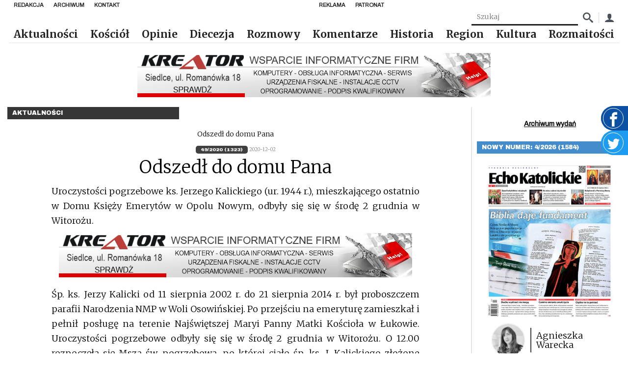

--- FILE ---
content_type: text/html; charset=UTF-8
request_url: https://echokatolickie.pl/odszedl-do-domu-pana/
body_size: 16289
content:
<!DOCTYPE html>
<html lang="pl-PL">

<head>
    <meta charset="UTF-8"/>
    <meta name="viewport" content="width=device-width, initial-scale=1.0"/>
    <meta http-equiv="X-UA-Compatible" content="ie=edge"/>
    <link rel="preconnect" href="https://fonts.googleapis.com">
    <link rel="stylesheet" href="https://fonts.googleapis.com/css2?family=Archivo&family=Archivo+Black&family=Merriweather:wght@300;700&display=swap">
    <script async defer crossorigin="anonymous" src="https://connect.facebook.net/pl_PL/sdk.js#xfbml=1&version=v8.0"
            nonce="xwsJJmXW"></script>
    <link href="https://unpkg.com/mobius1-selectr@latest/dist/selectr.min.css" rel="stylesheet" type="text/css">
    <meta name="author" content="makememore.eu"/>
    <meta name='robots' content='max-image-preview:large' />
<link rel="alternate" title="oEmbed (JSON)" type="application/json+oembed" href="https://echokatolickie.pl/wp-json/oembed/1.0/embed?url=https%3A%2F%2Fechokatolickie.pl%2Fodszedl-do-domu-pana%2F" />
<link rel="alternate" title="oEmbed (XML)" type="text/xml+oembed" href="https://echokatolickie.pl/wp-json/oembed/1.0/embed?url=https%3A%2F%2Fechokatolickie.pl%2Fodszedl-do-domu-pana%2F&#038;format=xml" />
<style id='wp-img-auto-sizes-contain-inline-css' type='text/css'>
img:is([sizes=auto i],[sizes^="auto," i]){contain-intrinsic-size:3000px 1500px}
/*# sourceURL=wp-img-auto-sizes-contain-inline-css */
</style>
<style id='wp-emoji-styles-inline-css' type='text/css'>

	img.wp-smiley, img.emoji {
		display: inline !important;
		border: none !important;
		box-shadow: none !important;
		height: 1em !important;
		width: 1em !important;
		margin: 0 0.07em !important;
		vertical-align: -0.1em !important;
		background: none !important;
		padding: 0 !important;
	}
/*# sourceURL=wp-emoji-styles-inline-css */
</style>
<style id='wp-block-library-inline-css' type='text/css'>
:root{--wp-block-synced-color:#7a00df;--wp-block-synced-color--rgb:122,0,223;--wp-bound-block-color:var(--wp-block-synced-color);--wp-editor-canvas-background:#ddd;--wp-admin-theme-color:#007cba;--wp-admin-theme-color--rgb:0,124,186;--wp-admin-theme-color-darker-10:#006ba1;--wp-admin-theme-color-darker-10--rgb:0,107,160.5;--wp-admin-theme-color-darker-20:#005a87;--wp-admin-theme-color-darker-20--rgb:0,90,135;--wp-admin-border-width-focus:2px}@media (min-resolution:192dpi){:root{--wp-admin-border-width-focus:1.5px}}.wp-element-button{cursor:pointer}:root .has-very-light-gray-background-color{background-color:#eee}:root .has-very-dark-gray-background-color{background-color:#313131}:root .has-very-light-gray-color{color:#eee}:root .has-very-dark-gray-color{color:#313131}:root .has-vivid-green-cyan-to-vivid-cyan-blue-gradient-background{background:linear-gradient(135deg,#00d084,#0693e3)}:root .has-purple-crush-gradient-background{background:linear-gradient(135deg,#34e2e4,#4721fb 50%,#ab1dfe)}:root .has-hazy-dawn-gradient-background{background:linear-gradient(135deg,#faaca8,#dad0ec)}:root .has-subdued-olive-gradient-background{background:linear-gradient(135deg,#fafae1,#67a671)}:root .has-atomic-cream-gradient-background{background:linear-gradient(135deg,#fdd79a,#004a59)}:root .has-nightshade-gradient-background{background:linear-gradient(135deg,#330968,#31cdcf)}:root .has-midnight-gradient-background{background:linear-gradient(135deg,#020381,#2874fc)}:root{--wp--preset--font-size--normal:16px;--wp--preset--font-size--huge:42px}.has-regular-font-size{font-size:1em}.has-larger-font-size{font-size:2.625em}.has-normal-font-size{font-size:var(--wp--preset--font-size--normal)}.has-huge-font-size{font-size:var(--wp--preset--font-size--huge)}.has-text-align-center{text-align:center}.has-text-align-left{text-align:left}.has-text-align-right{text-align:right}.has-fit-text{white-space:nowrap!important}#end-resizable-editor-section{display:none}.aligncenter{clear:both}.items-justified-left{justify-content:flex-start}.items-justified-center{justify-content:center}.items-justified-right{justify-content:flex-end}.items-justified-space-between{justify-content:space-between}.screen-reader-text{border:0;clip-path:inset(50%);height:1px;margin:-1px;overflow:hidden;padding:0;position:absolute;width:1px;word-wrap:normal!important}.screen-reader-text:focus{background-color:#ddd;clip-path:none;color:#444;display:block;font-size:1em;height:auto;left:5px;line-height:normal;padding:15px 23px 14px;text-decoration:none;top:5px;width:auto;z-index:100000}html :where(.has-border-color){border-style:solid}html :where([style*=border-top-color]){border-top-style:solid}html :where([style*=border-right-color]){border-right-style:solid}html :where([style*=border-bottom-color]){border-bottom-style:solid}html :where([style*=border-left-color]){border-left-style:solid}html :where([style*=border-width]){border-style:solid}html :where([style*=border-top-width]){border-top-style:solid}html :where([style*=border-right-width]){border-right-style:solid}html :where([style*=border-bottom-width]){border-bottom-style:solid}html :where([style*=border-left-width]){border-left-style:solid}html :where(img[class*=wp-image-]){height:auto;max-width:100%}:where(figure){margin:0 0 1em}html :where(.is-position-sticky){--wp-admin--admin-bar--position-offset:var(--wp-admin--admin-bar--height,0px)}@media screen and (max-width:600px){html :where(.is-position-sticky){--wp-admin--admin-bar--position-offset:0px}}

/*# sourceURL=wp-block-library-inline-css */
</style><style id='global-styles-inline-css' type='text/css'>
:root{--wp--preset--aspect-ratio--square: 1;--wp--preset--aspect-ratio--4-3: 4/3;--wp--preset--aspect-ratio--3-4: 3/4;--wp--preset--aspect-ratio--3-2: 3/2;--wp--preset--aspect-ratio--2-3: 2/3;--wp--preset--aspect-ratio--16-9: 16/9;--wp--preset--aspect-ratio--9-16: 9/16;--wp--preset--color--black: #000000;--wp--preset--color--cyan-bluish-gray: #abb8c3;--wp--preset--color--white: #ffffff;--wp--preset--color--pale-pink: #f78da7;--wp--preset--color--vivid-red: #cf2e2e;--wp--preset--color--luminous-vivid-orange: #ff6900;--wp--preset--color--luminous-vivid-amber: #fcb900;--wp--preset--color--light-green-cyan: #7bdcb5;--wp--preset--color--vivid-green-cyan: #00d084;--wp--preset--color--pale-cyan-blue: #8ed1fc;--wp--preset--color--vivid-cyan-blue: #0693e3;--wp--preset--color--vivid-purple: #9b51e0;--wp--preset--gradient--vivid-cyan-blue-to-vivid-purple: linear-gradient(135deg,rgb(6,147,227) 0%,rgb(155,81,224) 100%);--wp--preset--gradient--light-green-cyan-to-vivid-green-cyan: linear-gradient(135deg,rgb(122,220,180) 0%,rgb(0,208,130) 100%);--wp--preset--gradient--luminous-vivid-amber-to-luminous-vivid-orange: linear-gradient(135deg,rgb(252,185,0) 0%,rgb(255,105,0) 100%);--wp--preset--gradient--luminous-vivid-orange-to-vivid-red: linear-gradient(135deg,rgb(255,105,0) 0%,rgb(207,46,46) 100%);--wp--preset--gradient--very-light-gray-to-cyan-bluish-gray: linear-gradient(135deg,rgb(238,238,238) 0%,rgb(169,184,195) 100%);--wp--preset--gradient--cool-to-warm-spectrum: linear-gradient(135deg,rgb(74,234,220) 0%,rgb(151,120,209) 20%,rgb(207,42,186) 40%,rgb(238,44,130) 60%,rgb(251,105,98) 80%,rgb(254,248,76) 100%);--wp--preset--gradient--blush-light-purple: linear-gradient(135deg,rgb(255,206,236) 0%,rgb(152,150,240) 100%);--wp--preset--gradient--blush-bordeaux: linear-gradient(135deg,rgb(254,205,165) 0%,rgb(254,45,45) 50%,rgb(107,0,62) 100%);--wp--preset--gradient--luminous-dusk: linear-gradient(135deg,rgb(255,203,112) 0%,rgb(199,81,192) 50%,rgb(65,88,208) 100%);--wp--preset--gradient--pale-ocean: linear-gradient(135deg,rgb(255,245,203) 0%,rgb(182,227,212) 50%,rgb(51,167,181) 100%);--wp--preset--gradient--electric-grass: linear-gradient(135deg,rgb(202,248,128) 0%,rgb(113,206,126) 100%);--wp--preset--gradient--midnight: linear-gradient(135deg,rgb(2,3,129) 0%,rgb(40,116,252) 100%);--wp--preset--font-size--small: 13px;--wp--preset--font-size--medium: 20px;--wp--preset--font-size--large: 36px;--wp--preset--font-size--x-large: 42px;--wp--preset--spacing--20: 0.44rem;--wp--preset--spacing--30: 0.67rem;--wp--preset--spacing--40: 1rem;--wp--preset--spacing--50: 1.5rem;--wp--preset--spacing--60: 2.25rem;--wp--preset--spacing--70: 3.38rem;--wp--preset--spacing--80: 5.06rem;--wp--preset--shadow--natural: 6px 6px 9px rgba(0, 0, 0, 0.2);--wp--preset--shadow--deep: 12px 12px 50px rgba(0, 0, 0, 0.4);--wp--preset--shadow--sharp: 6px 6px 0px rgba(0, 0, 0, 0.2);--wp--preset--shadow--outlined: 6px 6px 0px -3px rgb(255, 255, 255), 6px 6px rgb(0, 0, 0);--wp--preset--shadow--crisp: 6px 6px 0px rgb(0, 0, 0);}:where(.is-layout-flex){gap: 0.5em;}:where(.is-layout-grid){gap: 0.5em;}body .is-layout-flex{display: flex;}.is-layout-flex{flex-wrap: wrap;align-items: center;}.is-layout-flex > :is(*, div){margin: 0;}body .is-layout-grid{display: grid;}.is-layout-grid > :is(*, div){margin: 0;}:where(.wp-block-columns.is-layout-flex){gap: 2em;}:where(.wp-block-columns.is-layout-grid){gap: 2em;}:where(.wp-block-post-template.is-layout-flex){gap: 1.25em;}:where(.wp-block-post-template.is-layout-grid){gap: 1.25em;}.has-black-color{color: var(--wp--preset--color--black) !important;}.has-cyan-bluish-gray-color{color: var(--wp--preset--color--cyan-bluish-gray) !important;}.has-white-color{color: var(--wp--preset--color--white) !important;}.has-pale-pink-color{color: var(--wp--preset--color--pale-pink) !important;}.has-vivid-red-color{color: var(--wp--preset--color--vivid-red) !important;}.has-luminous-vivid-orange-color{color: var(--wp--preset--color--luminous-vivid-orange) !important;}.has-luminous-vivid-amber-color{color: var(--wp--preset--color--luminous-vivid-amber) !important;}.has-light-green-cyan-color{color: var(--wp--preset--color--light-green-cyan) !important;}.has-vivid-green-cyan-color{color: var(--wp--preset--color--vivid-green-cyan) !important;}.has-pale-cyan-blue-color{color: var(--wp--preset--color--pale-cyan-blue) !important;}.has-vivid-cyan-blue-color{color: var(--wp--preset--color--vivid-cyan-blue) !important;}.has-vivid-purple-color{color: var(--wp--preset--color--vivid-purple) !important;}.has-black-background-color{background-color: var(--wp--preset--color--black) !important;}.has-cyan-bluish-gray-background-color{background-color: var(--wp--preset--color--cyan-bluish-gray) !important;}.has-white-background-color{background-color: var(--wp--preset--color--white) !important;}.has-pale-pink-background-color{background-color: var(--wp--preset--color--pale-pink) !important;}.has-vivid-red-background-color{background-color: var(--wp--preset--color--vivid-red) !important;}.has-luminous-vivid-orange-background-color{background-color: var(--wp--preset--color--luminous-vivid-orange) !important;}.has-luminous-vivid-amber-background-color{background-color: var(--wp--preset--color--luminous-vivid-amber) !important;}.has-light-green-cyan-background-color{background-color: var(--wp--preset--color--light-green-cyan) !important;}.has-vivid-green-cyan-background-color{background-color: var(--wp--preset--color--vivid-green-cyan) !important;}.has-pale-cyan-blue-background-color{background-color: var(--wp--preset--color--pale-cyan-blue) !important;}.has-vivid-cyan-blue-background-color{background-color: var(--wp--preset--color--vivid-cyan-blue) !important;}.has-vivid-purple-background-color{background-color: var(--wp--preset--color--vivid-purple) !important;}.has-black-border-color{border-color: var(--wp--preset--color--black) !important;}.has-cyan-bluish-gray-border-color{border-color: var(--wp--preset--color--cyan-bluish-gray) !important;}.has-white-border-color{border-color: var(--wp--preset--color--white) !important;}.has-pale-pink-border-color{border-color: var(--wp--preset--color--pale-pink) !important;}.has-vivid-red-border-color{border-color: var(--wp--preset--color--vivid-red) !important;}.has-luminous-vivid-orange-border-color{border-color: var(--wp--preset--color--luminous-vivid-orange) !important;}.has-luminous-vivid-amber-border-color{border-color: var(--wp--preset--color--luminous-vivid-amber) !important;}.has-light-green-cyan-border-color{border-color: var(--wp--preset--color--light-green-cyan) !important;}.has-vivid-green-cyan-border-color{border-color: var(--wp--preset--color--vivid-green-cyan) !important;}.has-pale-cyan-blue-border-color{border-color: var(--wp--preset--color--pale-cyan-blue) !important;}.has-vivid-cyan-blue-border-color{border-color: var(--wp--preset--color--vivid-cyan-blue) !important;}.has-vivid-purple-border-color{border-color: var(--wp--preset--color--vivid-purple) !important;}.has-vivid-cyan-blue-to-vivid-purple-gradient-background{background: var(--wp--preset--gradient--vivid-cyan-blue-to-vivid-purple) !important;}.has-light-green-cyan-to-vivid-green-cyan-gradient-background{background: var(--wp--preset--gradient--light-green-cyan-to-vivid-green-cyan) !important;}.has-luminous-vivid-amber-to-luminous-vivid-orange-gradient-background{background: var(--wp--preset--gradient--luminous-vivid-amber-to-luminous-vivid-orange) !important;}.has-luminous-vivid-orange-to-vivid-red-gradient-background{background: var(--wp--preset--gradient--luminous-vivid-orange-to-vivid-red) !important;}.has-very-light-gray-to-cyan-bluish-gray-gradient-background{background: var(--wp--preset--gradient--very-light-gray-to-cyan-bluish-gray) !important;}.has-cool-to-warm-spectrum-gradient-background{background: var(--wp--preset--gradient--cool-to-warm-spectrum) !important;}.has-blush-light-purple-gradient-background{background: var(--wp--preset--gradient--blush-light-purple) !important;}.has-blush-bordeaux-gradient-background{background: var(--wp--preset--gradient--blush-bordeaux) !important;}.has-luminous-dusk-gradient-background{background: var(--wp--preset--gradient--luminous-dusk) !important;}.has-pale-ocean-gradient-background{background: var(--wp--preset--gradient--pale-ocean) !important;}.has-electric-grass-gradient-background{background: var(--wp--preset--gradient--electric-grass) !important;}.has-midnight-gradient-background{background: var(--wp--preset--gradient--midnight) !important;}.has-small-font-size{font-size: var(--wp--preset--font-size--small) !important;}.has-medium-font-size{font-size: var(--wp--preset--font-size--medium) !important;}.has-large-font-size{font-size: var(--wp--preset--font-size--large) !important;}.has-x-large-font-size{font-size: var(--wp--preset--font-size--x-large) !important;}
/*# sourceURL=global-styles-inline-css */
</style>

<style id='classic-theme-styles-inline-css' type='text/css'>
/*! This file is auto-generated */
.wp-block-button__link{color:#fff;background-color:#32373c;border-radius:9999px;box-shadow:none;text-decoration:none;padding:calc(.667em + 2px) calc(1.333em + 2px);font-size:1.125em}.wp-block-file__button{background:#32373c;color:#fff;text-decoration:none}
/*# sourceURL=/wp-includes/css/classic-themes.min.css */
</style>
<link rel='stylesheet' id='contact-form-7-css' href='https://echokatolickie.pl/wp-content/plugins/contact-form-7/includes/css/styles.css?ver=6.1.4' type='text/css' media='all' />
<link rel='stylesheet' id='gsk-style-fonts-css' href='https://echokatolickie.pl/wp-content/themes/smk_theme/style.css?ver=1.0.2' type='text/css' media='all' />
<link rel='stylesheet' id='gsk-style-css' href='https://echokatolickie.pl/wp-content/themes/smk_theme/build/app.css?ver=1.0.2' type='text/css' media='all' />
<link rel='stylesheet' id='ps-style-css' href='https://echokatolickie.pl/wp-content/themes/smk_theme/js/photoswipe.css?ver=1.0.2' type='text/css' media='all' />
<script type="text/javascript">
            window._nslDOMReady = function (callback) {
                if ( document.readyState === "complete" || document.readyState === "interactive" ) {
                    callback();
                } else {
                    document.addEventListener( "DOMContentLoaded", callback );
                }
            };
            </script><script type="text/javascript" src="https://echokatolickie.pl/wp-content/plugins/echo/js/script.js?ver=1.0" id="echo_scripts-js"></script>
<script type="text/javascript" src="https://echokatolickie.pl/wp-includes/js/jquery/jquery.min.js?ver=3.7.1" id="jquery-core-js"></script>
<script type="text/javascript" src="https://echokatolickie.pl/wp-includes/js/jquery/jquery-migrate.min.js?ver=3.4.1" id="jquery-migrate-js"></script>
<script type="text/javascript" id="echo_sonda_script-js-extra">
/* <![CDATA[ */
var data = {"rest":{"nonce":"49df478e28"}};
//# sourceURL=echo_sonda_script-js-extra
/* ]]> */
</script>
<script type="text/javascript" src="https://echokatolickie.pl/wp-content/plugins/echo/js/sonda.js?ver=1.0" id="echo_sonda_script-js"></script>
<script type="text/javascript" src="https://echokatolickie.pl/wp-content/plugins/echo/js/load-tpay.js?ver=1.0" id="echo_tpay_script-js"></script>
<link rel="https://api.w.org/" href="https://echokatolickie.pl/wp-json/" /><link rel="alternate" title="JSON" type="application/json" href="https://echokatolickie.pl/wp-json/wp/v2/posts/37620" /><link rel="EditURI" type="application/rsd+xml" title="RSD" href="https://echokatolickie.pl/xmlrpc.php?rsd" />
<link rel="canonical" href="https://echokatolickie.pl/odszedl-do-domu-pana/" />
<link rel='shortlink' href='https://echokatolickie.pl/?p=37620' />
    <meta http-equiv="Content-Type" content="text/html; charset=UTF-8"/>

    <title>Echo Katolickie &raquo; Odszedł do domu Pana</title>
</head>

<body class="wp-singular post-template-default single single-post postid-37620 single-format-standard wp-theme-smk_theme class-name">

<div id="fb-root"></div>

<a href="https://www.facebook.com/echokatolickie/" target="_blank" class="widget widget-facebook">
    <div class="widget-facebook__icon"><span class="icon-facebook"></span></div>
</a>
<a href="https://twitter.com/DiecSiedlce" target="_blank" class="widget widget-twitter">
    <div class="widget-twitter__icon">
        <svg fill="#fff" viewBox="0 0 1920 1920" xmlns="http://www.w3.org/2000/svg">
            <path d="M1920 311.856c-70.701 33.769-146.598 56.47-226.221 66.86 81.317-52.517 143.774-135.529 173.252-234.691-76.236 48.678-160.716 84.028-250.391 103.002-71.718-82.56-174.268-134.06-287.435-134.06-217.75 0-394.165 189.966-394.165 424.206 0 33.318 3.614 65.619 10.165 96.678C617.9 616.119 327.304 447.385 133.045 190.67c-33.77 62.57-53.309 135.53-53.309 213.233 0 147.162 91.031 276.818 196.744 353.054-64.602-2.26-157.101-21.46-157.101-53.309v5.648c0 205.327 114.41 376.658 294.55 415.849-32.978 9.487-78.38 14.795-114.409 14.795-25.412 0-55.454-2.71-79.624-7.793 50.26 168.509 193.13 291.163 365.478 294.777-134.852 113.506-306.07 181.383-490.616 181.383-31.85 0-64.038-2.033-94.758-5.873 174.494 120.17 381.176 190.532 603.67 190.532 724.97 0 1121.055-646.136 1121.055-1206.55 0-18.41-.452-36.932-1.356-55.116 77.026-59.746 143.887-134.4 196.631-219.444" fill-rule="evenodd"/>
        </svg>
    </div>
</a>


<nav class="nav">
    <div class="nav-top">
            <ul id="top_left_menu" class="nav-items nav-top__menu"><li class='nav-item'><a href="https://echokatolickie.pl/redakcja/" class="nav-link bgc-after--1">Redakcja</a></li>
<li class='nav-item'><a href="/?s=" class="nav-link bgc-after--1">Archiwum</a></li>
<li class='nav-item'><a href="https://echokatolickie.pl/kontakt/" class="nav-link bgc-after--1">Kontakt</a></li>
</ul>            <ul id="top_right_menu" class="nav-items nav-top__menu"><li class='nav-item'><a href="https://echokatolickie.pl/reklama/" class="nav-link bgc-after--1">Reklama</a></li>
<li class='nav-item'><a href="https://echokatolickie.pl/patronat-echo/" class="nav-link bgc-after--1">Patronat</a></li>
</ul>    </div>
    <form class="nav-box" method="post"
          action="https://echokatolickie.pl/?s=">
        <input name="article_search" class="search-input" type="text" placeholder="Szukaj"
               value=""/>
        <input type="hidden" name="s" value="">
        <button class="nav-box_icon"><span class="icon-search"></span></button>

        <div class="nav-box_separator"></div>
        <a href="/konto/" class="nav-box_icon"><span class="icon-user"></span></a>
    </form>
    <a href="https://echokatolickie.pl/" class="brand">
        <img src="https://echokatolickie.pl/wp-content/themes/smk_theme/images/logo-ek.jpg" alt="Echo Katolickie" class="logo">
    </a>
    <ul class="nav-items">
        <ul id="menu-bot-left" class="menu"><li class='nav-item'><a href="https://echokatolickie.pl/category/aktualnosci/" class="nav-link bgc-after--1">Aktualności</a></li>
<li class='nav-item'><a href="https://echokatolickie.pl/category/kosciol/" class="nav-link bgc-after--1">Kościół</a></li>
<li class='nav-item'><a href="https://echokatolickie.pl/category/opinie/" class="nav-link bgc-after--4">Opinie</a></li>
<li class='nav-item'><a href="https://echokatolickie.pl/category/diecezja/" class="nav-link bgc-after--1">Diecezja</a></li>
<li class='nav-item'><a href="https://echokatolickie.pl/category/rozmowy/" class="nav-link bgc-after--2">Rozmowy</a></li>
<li class='nav-item'><a href="https://echokatolickie.pl/category/komentarze/" class="nav-link bgc-after--9">Komentarze</a></li>
<li class='nav-item'><a href="https://echokatolickie.pl/category/historia/" class="nav-link bgc-after--5">Historia</a></li>
<li class='nav-item'><a href="https://echokatolickie.pl/category/region/" class="nav-link bgc-after--7">Region</a></li>
<li class='nav-item'><a href="https://echokatolickie.pl/category/kultura/" class="nav-link bgc-after--6">Kultura</a></li>
<li class='nav-item'><a href="https://echokatolickie.pl/category/rozmaitosci/" class="nav-link bgc-after--1">Rozmaitości</a></li>
</ul>    </ul>
    <button title="Menu" class="menu_btn nav-burger"></button>
</nav>

<nav class="mobile-nav inactive">
    <a href="https://echokatolickie.pl/" class="brand">
        <img src="https://echokatolickie.pl/wp-content/themes/smk_theme/images/logo.jpg" class="logo" alt="Echo Katolickie">
    </a>
    <ul class="nav-items">
        <ul id="menu-bot-left-1" class="menu"><li class='nav-item'><a href="https://echokatolickie.pl/category/aktualnosci/" class="nav-link bgc-after--1">Aktualności</a></li>
<li class='nav-item'><a href="https://echokatolickie.pl/category/kosciol/" class="nav-link bgc-after--1">Kościół</a></li>
<li class='nav-item'><a href="https://echokatolickie.pl/category/opinie/" class="nav-link bgc-after--4">Opinie</a></li>
<li class='nav-item'><a href="https://echokatolickie.pl/category/diecezja/" class="nav-link bgc-after--1">Diecezja</a></li>
<li class='nav-item'><a href="https://echokatolickie.pl/category/rozmowy/" class="nav-link bgc-after--2">Rozmowy</a></li>
<li class='nav-item'><a href="https://echokatolickie.pl/category/komentarze/" class="nav-link bgc-after--9">Komentarze</a></li>
<li class='nav-item'><a href="https://echokatolickie.pl/category/historia/" class="nav-link bgc-after--5">Historia</a></li>
<li class='nav-item'><a href="https://echokatolickie.pl/category/region/" class="nav-link bgc-after--7">Region</a></li>
<li class='nav-item'><a href="https://echokatolickie.pl/category/kultura/" class="nav-link bgc-after--6">Kultura</a></li>
<li class='nav-item'><a href="https://echokatolickie.pl/category/rozmaitosci/" class="nav-link bgc-after--1">Rozmaitości</a></li>
</ul>    </ul>
</nav>


    <div class="container row">
		<div class="ad ad-1"></div>
        <main class="col l9">
            <div class="category-label bgc--1">Aktualności</div>

            <div class="content">

                <figure class="content__figure">
					
                    <div class="text-right">Odszedł do domu Pana </div>
                </figure>
                <div class="content__tags">
                    <a href="https://echokatolickie.pl/release/49-2020-1323/"
                       class="content__tag">49/2020 (1323)</a>
                    <span class="content__date">2020-12-02</span>
                </div>
                <h1 class="content__title">Odszedł do domu Pana</h1>
                <div class="content__excerpt">
					Uroczystości pogrzebowe ks. Jerzego Kalickiego (ur. 1944 r.), 
mieszkającego ostatnio w Domu Księży Emerytów w Opolu Nowym, odbyły 
się się w środę 2 grudnia w Witorożu.                </div>
                <div class="content__excerpt">
					<div class="ad ad-1"></div><p>Śp. ks. Jerzy Kalicki od 11 sierpnia 2002 r. do 21 sierpnia 2014 r. był proboszczem parafii Narodzenia NMP w Woli Osowińskiej. Po przejściu na emeryturę zamieszkał i pełnił posługę na terenie Najświętszej Maryi Panny Matki Kościoła w Łukowie. Uroczystości pogrzebowe odbyły się się w środę 2 grudnia w Witorożu. O 12.00 rozpoczęła się Msza św. pogrzebowa, po której ciało śp. ks. J. Kalickiego złożone zostało na miejscowym cmentarzu.</p>
                        <span style="float:right;">
                                        LI                    </span>
						                </div>
            </div>
			<div class="ad ad-1"></div>        </main>

		<aside class="sidebar col s8 l3">
    
    <div class="sidebar__section text-center">
            </div>
    <div class="sidebar__section text-center">
        <a href="https://echokatolickie.pl/numer/" class="link text-bold">Archiwum wydań</a>
    </div>
        <div class="sidebar__section">
            <div class="category-label bgc--7">Nowy numer: 4/2026 (1584)</div>
            <div class="sidebar-block">
                <a href="https://echokatolickie.pl/numer/4-2026-1584/">
                    <figure class="sidebar-block__figure">
                        <img class="sidebar-block__image" src="https://echokatolickie.pl/wp-content/uploads/2026/01/1-3-410x500.jpg"
                             alt="4/2026 (1584)">
                    </figure>
                </a>
                                    <div class="sidebar-block__person">
                        <img src="https://echokatolickie.pl/wp-content/uploads/2023/01/AGA_21-cb-150x150.jpg" class="sidebar-block__avatar" style="width: 70px" />                        <div class="sidebar-block__v-separator"></div>
                        <div class="sidebar-block__name">Agnieszka Warecka</div>
                    </div>
                                                    <div class="sidebar-block__title">
                        <a href="https://echokatolickie.pl/numer/4-2026-1584/">
                            Rozmowa z Przyjacielem                        </a>
                    </div>
                                <div class="sidebar-block__content">„Nieznajomość Pisma Świętego jest nieznajomością Chrystusa” - powtarza za św. Hieronimem ks. Rafał Pietruczuk, moderator Dzieła Biblijnego im. Jana Pawła II Diecezji Siedleckiej. Okazją do rozmowy, którą zamieszczamy w tym wydaniu „Echa”, jest obchodzona 25 stycznia Niedziela Słowa Bożego. Stwierdzenie, iż coraz więcej osób sięga obecnie po Pismo Święte, ksiądz ocenia jako jedno z najbardziej budujących zjawisk w Kościele w ostatnich latach. Odnosi się także do kwestii trudności wynikających z lektury Słowa Bożego, wskazując - jako najczęstszy błąd - postanowienie czytania Biblii „od deski do deski”. „Zacznijmy od Ewangelii” - radzi, dopowiadając, że dopiero gdy zżyjemy się z ukazanym w niej Jezusem, łatwiej będzie nam zrozumieć też Stary Testament, który jest zapowiedzią Jego przyjścia. A warto, bo - jak tłumaczy ks. Rafał - katolik, który nie karmi się Pismem Świętym, skazuje się na duchową anemię. Dzieląc przekonanie, że najistotniejsze w lekturze Biblii jest nie tyle zdobycie wiedzy, co spotkanie - rozmowa z Przyjacielem, zachęcamy do śledzenia naszego kanału na YouTubie z medytacjami ks. R. Pietruczuka do niedzielnych Ewangelii. One nie opowiadają tylko o wydarzeniach sprzed 2 tys. lat, ale są komentarzem do naszego „tu i teraz”.

<strong> </strong></div>
            </div>
        </div>
    <div class="ad ad-2"></div><div class="sidebar__section">
    <div class="category-label  bgc--7">Facebook</div>
    <div class="fb-page" data-href="https://www.facebook.com/echokatolickie" data-tabs="timeline"
         data-height="500" data-small-header="false" data-adapt-container-width="true" data-hide-cover="false"
         data-show-facepile="true">
        <blockquote cite="https://www.facebook.com/echokatolickie" class="fb-xfbml-parse-ignore"><a
                    href="https://www.facebook.com/echokatolickie">Echo Katolickie</a></blockquote>
    </div>
</div>
<div class="sidebar__section">
    <a class="category-label bgc--4" href="https://echokatolickie.pl/category/aktualnosci/">Aktualności</a>
                <div class="sidebar-block">
                                <span class="sidebar-block__date">2026-01-26</span>
                <h3 class="sidebar-block__title sidebar-block__title--news">
                    <a href="https://echokatolickie.pl/diecezjalny-dzien-zycia-konsekrowanego-7/">Diecezjalny dzień życia konsekrowanego</a>
                </h3>
                <div class="sidebar-block__content">2 lutego, w święto Ofiarowania Pańskiego, odbędzie się Diecezjalny Dzień Życia Konsekrowanego.</div>
                <div class="sidebar-block__h-separator"></div>
            </div>
                        <div class="sidebar-block">
                                    <a href="https://echokatolickie.pl/aby-nikt-nie-zostal-na-mrozie/">
                        <figure class="sidebar-block__figure">
                            <img class="sidebar-block__image" src="https://echokatolickie.pl/wp-content/uploads/2026/01/Plakat-zimowa-pomoc-768x1086.jpg"
                                 alt="Aby nikt nie został na mrozie">
                        </figure>
                    </a>
                                <span class="sidebar-block__date">2026-01-26</span>
                <h3 class="sidebar-block__title sidebar-block__title--news">
                    <a href="https://echokatolickie.pl/aby-nikt-nie-zostal-na-mrozie/">Aby nikt nie został na mrozie</a>
                </h3>
                <div class="sidebar-block__content">W okresie zimowym, a w szczególności podczas mrozów, osoby w kryzysie bezdomności są zaproszone na ciepłą zupę i herbatę do ośrodków Caritas.</div>
                <div class="sidebar-block__h-separator"></div>
            </div>
                        <div class="sidebar-block">
                                    <a href="https://echokatolickie.pl/dwa-brylanty/">
                        <figure class="sidebar-block__figure">
                            <img class="sidebar-block__image" src="https://echokatolickie.pl/wp-content/uploads/2026/01/DSC_0115-768x511.jpg"
                                 alt="Dwa brylanty">
                        </figure>
                    </a>
                                <span class="sidebar-block__date">2026-01-25</span>
                <h3 class="sidebar-block__title sidebar-block__title--news">
                    <a href="https://echokatolickie.pl/dwa-brylanty/">Dwa brylanty</a>
                </h3>
                <div class="sidebar-block__content">2 lutego dwie siostry loretanki - s. Maria Krzysztofa Stanisława Zguda (lat 100) i s. Maria Beata Zofia Parys (l. 102) obchodzić będą brylantowy jubileusz życia zakonnego.</div>
                <div class="sidebar-block__h-separator"></div>
            </div>
                        <div class="sidebar-block">
                                <span class="sidebar-block__date">2026-01-25</span>
                <h3 class="sidebar-block__title sidebar-block__title--news">
                    <a href="https://echokatolickie.pl/gdy-swiatlo-wybiera-peryferie/">Gdy światło wybiera peryferie…</a>
                </h3>
                <div class="sidebar-block__content">Liturgia słowa prowadzi nas do miejsca, które łatwo pominąć. To coś w rodzaju ciemnego zaułku. Nazywamy tak w przenośni miejsce niebezpieczne, w które lepiej się nie zapuszczać.</div>
                <div class="sidebar-block__h-separator"></div>
            </div>
                        <div class="sidebar-block">
                                <span class="sidebar-block__date">2026-01-24</span>
                <h3 class="sidebar-block__title sidebar-block__title--news">
                    <a href="https://echokatolickie.pl/odwiedziny-z-ograniczeniem/">Odwiedziny z ograniczeniem</a>
                </h3>
                <div class="sidebar-block__content">W związku ze zwiększoną liczbą infekcji układu oddechowego Mazowiecki Szpital Wojewódzki im. św. Jana Pawła II w Siedlcach wprowadza ograniczenia.</div>
                <div class="sidebar-block__h-separator"></div>
            </div>
                        <div class="sidebar-block">
                                <span class="sidebar-block__date">2026-01-24</span>
                <h3 class="sidebar-block__title sidebar-block__title--news">
                    <a href="https://echokatolickie.pl/hpai-w-natarciu/">HPAI w natarciu</a>
                </h3>
                <div class="sidebar-block__content">Początek roku przyniósł złe wieści hodowcom drobiu. Na terenie międzyrzeckiej gminy rozprzestrzenia się ptasia grypa.</div>
                <div class="sidebar-block__h-separator"></div>
            </div>
                        <div class="sidebar-block">
                                    <a href="https://echokatolickie.pl/eliminacje-do-otwp/">
                        <figure class="sidebar-block__figure">
                            <img class="sidebar-block__image" src="https://echokatolickie.pl/wp-content/uploads/2026/01/plakat-turniej-wiedzy-pozarniczej-2026-pdf.jpg"
                                 alt="Eliminacje do OTWP">
                        </figure>
                    </a>
                                <span class="sidebar-block__date">2026-01-23</span>
                <h3 class="sidebar-block__title sidebar-block__title--news">
                    <a href="https://echokatolickie.pl/eliminacje-do-otwp/">Eliminacje do OTWP</a>
                </h3>
                <div class="sidebar-block__content">13 lutego w Kotuniu odbędą się gminne eliminacje Ogólnopolskiego Turnieju Wiedzy Pożarniczej „Młodzież Zapobiega Pożarom”.</div>
                <div class="sidebar-block__h-separator"></div>
            </div>
                        <div class="sidebar-block">
                                    <a href="https://echokatolickie.pl/kino-seniora-zaprasza/">
                        <figure class="sidebar-block__figure">
                            <img class="sidebar-block__image" src="https://echokatolickie.pl/wp-content/uploads/2026/01/Plakat-Kino-Seniora-WIELKA-WARSZAWSKA-002.jpg"
                                 alt="Kino Seniora zaprasza">
                        </figure>
                    </a>
                                <span class="sidebar-block__date">2026-01-23</span>
                <h3 class="sidebar-block__title sidebar-block__title--news">
                    <a href="https://echokatolickie.pl/kino-seniora-zaprasza/">Kino Seniora zaprasza</a>
                </h3>
                <div class="sidebar-block__content">26 stycznia, o 12.00, NoveKino Siedlce zaprasza na kolejne Kino Seniora! „Wielka Warszawska” to film, który łączy w sobie sportowe emocje z sensacyjną intrygą w klimacie burzliwych lat 90.</div>
                <div class="sidebar-block__h-separator"></div>
            </div>
                        <div class="sidebar-block">
                                    <a href="https://echokatolickie.pl/zeby-polska-byla-polska/">
                        <figure class="sidebar-block__figure">
                            <img class="sidebar-block__image" src="https://echokatolickie.pl/wp-content/uploads/2026/01/260113PM0024-768x1151.jpg"
                                 alt="Żeby Polska była Polską">
                        </figure>
                    </a>
                                <span class="sidebar-block__date">2026-01-22</span>
                <h3 class="sidebar-block__title sidebar-block__title--news">
                    <a href="https://echokatolickie.pl/zeby-polska-byla-polska/">Żeby Polska była Polską</a>
                </h3>
                <div class="sidebar-block__content">Zawrzeć w jednym, krótkim zdaniu można bogatą znaczeniowo prawdę, określającą horyzont marzeń i pracy wielu pokoleń - to wyjątkowa sztuka. Posiadł ją Jan Pietrzak.</div>
                <div class="sidebar-block__h-separator"></div>
            </div>
                        <div class="sidebar-block">
                                <span class="sidebar-block__date">2026-01-22</span>
                <h3 class="sidebar-block__title sidebar-block__title--news">
                    <a href="https://echokatolickie.pl/sztuka-z-serca-i-ducha/">Sztuka z serca i ducha</a>
                </h3>
                <div class="sidebar-block__content">W Bialskim Centrum Kultury można oglądać wystawę Danuty Koszołko pt. „Bądź swoją mocą”.</div>
                <div class="sidebar-block__h-separator"></div>
            </div>
            </div>
            <div class="sidebar__section js-gallery">
                <div class="category-label bgc--7">Fotogaleria</div>

                <div class="sidebar-block">
                    <div class="sidebar-block__title">
                        Zjazd kolędników                    </div>
                    <div class="sidebar-block__content">
                        14 stycznia w Sanktuarium św. Józefa w Siedlcach odbył się diecezjalny Zjazd Kolędników Misyjnych. [fot. ML]                    </div>

                    <figure class="sidebar-block__figure">
                        <a href="https://echokatolickie.pl/wp-content/uploads/2026/01/3f6c1066-6c08-4d47-a8da-56f3a7262cc1.jpg"
                           target="_blank"
                           data-pswp-width="2048"
                           data-pswp-height="1152"
                           data-index="0">
                            <img class="sidebar-block__image"
                                 src="https://echokatolickie.pl/wp-content/uploads/2026/01/3f6c1066-6c08-4d47-a8da-56f3a7262cc1-500x281.jpg"
                                 alt="Zjazd kolędników">
                        </a>
                    </figure>
                    <div class="sidebar-block__gallery photoswipe-wrapper">

                                                <a href="https://echokatolickie.pl/wp-content/uploads/2026/01/eff14606-6f17-413f-9c65-43cbb1c73b60.jpg"
                           class="sidebar-block__gallery-element"
                           target="_blank"
                           data-index="1"
                           data-pswp-width="2048"
                           data-pswp-height="1152">
                            <img class="foto" src="https://echokatolickie.pl/wp-content/uploads/2026/01/eff14606-6f17-413f-9c65-43cbb1c73b60-500x281.jpg" alt="">
                        </a>
                                                    <a href="https://echokatolickie.pl/wp-content/uploads/2026/01/616379096_1477041171090032_8777799799869551585_n.jpg"
                           class="sidebar-block__gallery-element"
                           target="_blank"
                           data-index="2"
                           data-pswp-width="2048"
                           data-pswp-height="1152">
                            <img class="foto" src="https://echokatolickie.pl/wp-content/uploads/2026/01/616379096_1477041171090032_8777799799869551585_n-500x281.jpg" alt="">
                        </a>
                                                    <a href="https://echokatolickie.pl/wp-content/uploads/2026/01/615831941_1476195947841221_5621596160417889910_n.jpg"
                           class="sidebar-block__gallery-element"
                           target="_blank"
                           data-index="3"
                           data-pswp-width="2048"
                           data-pswp-height="921">
                            <img class="foto" src="https://echokatolickie.pl/wp-content/uploads/2026/01/615831941_1476195947841221_5621596160417889910_n-500x225.jpg" alt="">
                        </a>
                                                    <a href="https://echokatolickie.pl/wp-content/uploads/2026/01/615174991_1476195597841256_4241872715168577901_n.jpg"
                           class="sidebar-block__gallery-element"
                           target="_blank"
                           data-index="4"
                           data-pswp-width="2048"
                           data-pswp-height="921">
                            <img class="foto" src="https://echokatolickie.pl/wp-content/uploads/2026/01/615174991_1476195597841256_4241872715168577901_n-500x225.jpg" alt="">
                        </a>
                                                    <a href="https://echokatolickie.pl/wp-content/uploads/2026/01/614738210_1476195774507905_6620910820580108705_n.jpg"
                           class="sidebar-block__gallery-element"
                           target="_blank"
                           data-index="5"
                           data-pswp-width="921"
                           data-pswp-height="2048">
                            <img class="foto" src="https://echokatolickie.pl/wp-content/uploads/2026/01/614738210_1476195774507905_6620910820580108705_n-225x500.jpg" alt="">
                        </a>
                                                    <a href="https://echokatolickie.pl/wp-content/uploads/2026/01/379f8d98-f37e-47bf-b5c3-f1dd4ef72e79.jpg"
                           class="sidebar-block__gallery-element"
                           target="_blank"
                           data-index="6"
                           data-pswp-width="2048"
                           data-pswp-height="1152">
                            <img class="foto" src="https://echokatolickie.pl/wp-content/uploads/2026/01/379f8d98-f37e-47bf-b5c3-f1dd4ef72e79-500x281.jpg" alt="">
                        </a>
                                                    <a href="https://echokatolickie.pl/wp-content/uploads/2026/01/096d7930-077b-4919-b8a7-5d088e6b5aba.jpg"
                           class="sidebar-block__gallery-element"
                           target="_blank"
                           data-index="7"
                           data-pswp-width="2048"
                           data-pswp-height="1152">
                            <img class="foto" src="https://echokatolickie.pl/wp-content/uploads/2026/01/096d7930-077b-4919-b8a7-5d088e6b5aba-500x281.jpg" alt="">
                        </a>
                                                    <a href="https://echokatolickie.pl/wp-content/uploads/2026/01/67ca690d-0672-473e-b36e-da3c1792f8a7.jpg"
                           class="sidebar-block__gallery-element"
                           target="_blank"
                           data-index="8"
                           data-pswp-width="2048"
                           data-pswp-height="1152">
                            <img class="foto" src="https://echokatolickie.pl/wp-content/uploads/2026/01/67ca690d-0672-473e-b36e-da3c1792f8a7-500x281.jpg" alt="">
                        </a>
                                                    <a href="https://echokatolickie.pl/wp-content/uploads/2026/01/37dde196-d344-41e7-8dc9-4fe2ed3bb227.jpg"
                           class="sidebar-block__gallery-element"
                           target="_blank"
                           data-index="9"
                           data-pswp-width="2048"
                           data-pswp-height="1152">
                            <img class="foto" src="https://echokatolickie.pl/wp-content/uploads/2026/01/37dde196-d344-41e7-8dc9-4fe2ed3bb227-500x281.jpg" alt="">
                        </a>
                                                    <a href="https://echokatolickie.pl/wp-content/uploads/2026/01/35e40201-4703-420f-820c-b8a04862ddee.jpg"
                           class="sidebar-block__gallery-element"
                           target="_blank"
                           data-index="10"
                           data-pswp-width="2048"
                           data-pswp-height="1152">
                            <img class="foto" src="https://echokatolickie.pl/wp-content/uploads/2026/01/35e40201-4703-420f-820c-b8a04862ddee-500x281.jpg" alt="">
                        </a>
                                                    <a href="https://echokatolickie.pl/wp-content/uploads/2026/01/9ea1dc11-9d7c-4e4c-9655-e92f35fade2f-1.jpg"
                           class="sidebar-block__gallery-element"
                           target="_blank"
                           data-index="11"
                           data-pswp-width="2048"
                           data-pswp-height="1152">
                            <img class="foto" src="https://echokatolickie.pl/wp-content/uploads/2026/01/9ea1dc11-9d7c-4e4c-9655-e92f35fade2f-1-500x281.jpg" alt="">
                        </a>
                                                    <a href="https://echokatolickie.pl/wp-content/uploads/2026/01/9c104f4b-227d-4103-9fee-242418e55a2f.jpg"
                           class="sidebar-block__gallery-element"
                           target="_blank"
                           data-index="12"
                           data-pswp-width="2048"
                           data-pswp-height="1152">
                            <img class="foto" src="https://echokatolickie.pl/wp-content/uploads/2026/01/9c104f4b-227d-4103-9fee-242418e55a2f-500x281.jpg" alt="">
                        </a>
                            
                    </div>
                </div>
            </div>
        
            <div class="sidebar__section js-gallery">
                <div class="category-label bgc--7">Fotogaleria</div>

                <div class="sidebar-block">
                    <div class="sidebar-block__title">
                        Wyjątkowy koncert                    </div>
                    <div class="sidebar-block__content">
                        <p class="Standard">17 stycznia w kościele w Rykach odbył się koncert Małej Armii Janosika. [fot. T. Kępka]</p>                    </div>

                    <figure class="sidebar-block__figure">
                        <a href="https://echokatolickie.pl/wp-content/uploads/2026/01/Zdjecie-1.jpg"
                           target="_blank"
                           data-pswp-width="2048"
                           data-pswp-height="1368"
                           data-index="0">
                            <img class="sidebar-block__image"
                                 src="https://echokatolickie.pl/wp-content/uploads/2026/01/Zdjecie-1-500x334.jpg"
                                 alt="Wyjątkowy koncert">
                        </a>
                    </figure>
                    <div class="sidebar-block__gallery photoswipe-wrapper">

                                                <a href="https://echokatolickie.pl/wp-content/uploads/2026/01/Zdjecie-1.jpg"
                           class="sidebar-block__gallery-element"
                           target="_blank"
                           data-index="1"
                           data-pswp-width="2048"
                           data-pswp-height="1368">
                            <img class="foto" src="https://echokatolickie.pl/wp-content/uploads/2026/01/Zdjecie-1-500x334.jpg" alt="">
                        </a>
                                                    <a href="https://echokatolickie.pl/wp-content/uploads/2026/01/Zdjecie-12.jpg"
                           class="sidebar-block__gallery-element"
                           target="_blank"
                           data-index="2"
                           data-pswp-width="2048"
                           data-pswp-height="1368">
                            <img class="foto" src="https://echokatolickie.pl/wp-content/uploads/2026/01/Zdjecie-12-500x334.jpg" alt="">
                        </a>
                                                    <a href="https://echokatolickie.pl/wp-content/uploads/2026/01/Zdjecie-11.jpg"
                           class="sidebar-block__gallery-element"
                           target="_blank"
                           data-index="3"
                           data-pswp-width="1368"
                           data-pswp-height="2048">
                            <img class="foto" src="https://echokatolickie.pl/wp-content/uploads/2026/01/Zdjecie-11-334x500.jpg" alt="">
                        </a>
                                                    <a href="https://echokatolickie.pl/wp-content/uploads/2026/01/Zdjecie-10.jpg"
                           class="sidebar-block__gallery-element"
                           target="_blank"
                           data-index="4"
                           data-pswp-width="1368"
                           data-pswp-height="2048">
                            <img class="foto" src="https://echokatolickie.pl/wp-content/uploads/2026/01/Zdjecie-10-334x500.jpg" alt="">
                        </a>
                                                    <a href="https://echokatolickie.pl/wp-content/uploads/2026/01/Zdjecie-9.jpg"
                           class="sidebar-block__gallery-element"
                           target="_blank"
                           data-index="5"
                           data-pswp-width="2048"
                           data-pswp-height="1368">
                            <img class="foto" src="https://echokatolickie.pl/wp-content/uploads/2026/01/Zdjecie-9-500x334.jpg" alt="">
                        </a>
                                                    <a href="https://echokatolickie.pl/wp-content/uploads/2026/01/Zdjecie-8.jpg"
                           class="sidebar-block__gallery-element"
                           target="_blank"
                           data-index="6"
                           data-pswp-width="2048"
                           data-pswp-height="1368">
                            <img class="foto" src="https://echokatolickie.pl/wp-content/uploads/2026/01/Zdjecie-8-500x334.jpg" alt="">
                        </a>
                                                    <a href="https://echokatolickie.pl/wp-content/uploads/2026/01/Zdjecie-7.jpg"
                           class="sidebar-block__gallery-element"
                           target="_blank"
                           data-index="7"
                           data-pswp-width="2048"
                           data-pswp-height="1368">
                            <img class="foto" src="https://echokatolickie.pl/wp-content/uploads/2026/01/Zdjecie-7-500x334.jpg" alt="">
                        </a>
                                                    <a href="https://echokatolickie.pl/wp-content/uploads/2026/01/Zdjecie-6.jpg"
                           class="sidebar-block__gallery-element"
                           target="_blank"
                           data-index="8"
                           data-pswp-width="2048"
                           data-pswp-height="1368">
                            <img class="foto" src="https://echokatolickie.pl/wp-content/uploads/2026/01/Zdjecie-6-500x334.jpg" alt="">
                        </a>
                                                    <a href="https://echokatolickie.pl/wp-content/uploads/2026/01/Zdjecie-5.jpg"
                           class="sidebar-block__gallery-element"
                           target="_blank"
                           data-index="9"
                           data-pswp-width="2048"
                           data-pswp-height="1368">
                            <img class="foto" src="https://echokatolickie.pl/wp-content/uploads/2026/01/Zdjecie-5-500x334.jpg" alt="">
                        </a>
                                                    <a href="https://echokatolickie.pl/wp-content/uploads/2026/01/Zdjecie-4.jpg"
                           class="sidebar-block__gallery-element"
                           target="_blank"
                           data-index="10"
                           data-pswp-width="2048"
                           data-pswp-height="1368">
                            <img class="foto" src="https://echokatolickie.pl/wp-content/uploads/2026/01/Zdjecie-4-500x334.jpg" alt="">
                        </a>
                                                    <a href="https://echokatolickie.pl/wp-content/uploads/2026/01/Zdjecie-3.jpg"
                           class="sidebar-block__gallery-element"
                           target="_blank"
                           data-index="11"
                           data-pswp-width="2048"
                           data-pswp-height="1368">
                            <img class="foto" src="https://echokatolickie.pl/wp-content/uploads/2026/01/Zdjecie-3-500x334.jpg" alt="">
                        </a>
                                                    <a href="https://echokatolickie.pl/wp-content/uploads/2026/01/Zdjecie-2.jpg"
                           class="sidebar-block__gallery-element"
                           target="_blank"
                           data-index="12"
                           data-pswp-width="2048"
                           data-pswp-height="1368">
                            <img class="foto" src="https://echokatolickie.pl/wp-content/uploads/2026/01/Zdjecie-2-500x334.jpg" alt="">
                        </a>
                            
                    </div>
                </div>
            </div>
        

<div class="sidebar__section">
    <div class="category-label bgc--9">Patronat "ECHO"</div>
                <div class="sidebar-block">
                <a class="sidebar-block__title" href="https://echokatolickie.pl/patronat/spotkanie-z-agnieszka-kadlubowska/">
                    <figure class="sidebar-block__figure">
                        <img class="sidebar-block__image" src="https://echokatolickie.pl/wp-content/uploads/2026/01/PLAKAT-DOBRE-STRONY-AGNIESZKA-KADLUBOWSKA-INTERNET1-002-768x1082.jpg"
                             alt="Spotkanie z Agnieszką Kadłubowską">
                    </figure>
                </a>
                <h3 class="sidebar-block__title">
                    <a href="https://echokatolickie.pl/patronat/spotkanie-z-agnieszka-kadlubowska/">Spotkanie z Agnieszką Kadłubowską</a>
                </h3>
                <div class="sidebar-block__content">W cyklu „Dobre Strony” 30 stycznia, o 18.00, w sali widowiskowej Gminnego Ośrodka Kultury w Zbuczynie odbędzie się - połączone z minirecitalem - spotkanie z Agnieszką Kadłubowską.                </div>
            </div>
                        <div class="sidebar-block">
                <a class="sidebar-block__title" href="https://echokatolickie.pl/patronat/recital-katarzyny-groniec/">
                    <figure class="sidebar-block__figure">
                        <img class="sidebar-block__image" src="https://echokatolickie.pl/wp-content/uploads/2026/01/PLAKAT-KONCERT-KATARZYNA-GRONIEC-INTERNET-W1-002-768x1082.jpg"
                             alt="Recital Katarzyny Groniec">
                    </figure>
                </a>
                <h3 class="sidebar-block__title">
                    <a href="https://echokatolickie.pl/patronat/recital-katarzyny-groniec/">Recital Katarzyny Groniec</a>
                </h3>
                <div class="sidebar-block__content">14 lutego, o 18.00, w sali widowiskowej Gminnego Ośrodka Kultury w Zbuczynie - w cyklu „Muzyczne Przestrzenie” - odbędzie się recital Katarzyny Groniec.

<strong> </strong><br /><br />                </div>
            </div>
                        <div class="sidebar-block">
                <a class="sidebar-block__title" href="https://echokatolickie.pl/patronat/psoty-i-warsztaty-z-kulinarnym-poddaszem/">
                    <figure class="sidebar-block__figure">
                        <img class="sidebar-block__image" src="https://echokatolickie.pl/wp-content/uploads/2026/01/PLAKAT-FILMOWE-FERIE-ZIMOWE-26-PSOTY.jpg"
                             alt="Psoty i warsztaty z Kulinarnym Poddaszem!">
                    </figure>
                </a>
                <h3 class="sidebar-block__title">
                    <a href="https://echokatolickie.pl/patronat/psoty-i-warsztaty-z-kulinarnym-poddaszem/">Psoty i warsztaty z Kulinarnym Poddaszem!</a>
                </h3>
                <div class="sidebar-block__content">NoveKino Siedlce zaprasza dzieci na wyjątkowe połączenie pysznej zabawy i filmowych emocji. Start: 20 stycznia, o 11.00.

&nbsp;                </div>
            </div>
            </div>

<div class="sidebar__section">
    <div class="category-label bgc--8">Polecamy</div>
                <div class="sidebar-block">
                <a href="https://echokatolickie.pl/polecamy/ferie-w-mbp-w-siedlcach/">
                    <figure class="sidebar-block__figure">
                        <img class="sidebar-block__image" src="https://echokatolickie.pl/wp-content/uploads/2026/01/ferie-2-768x543.jpg"
                             alt="Ferie w MBP w Siedlcach">
                    </figure>
                </a>
                <h3 class="sidebar-block__title">
                    <a href="https://echokatolickie.pl/polecamy/ferie-w-mbp-w-siedlcach/">Ferie w MBP w Siedlcach</a>
                </h3>
                <div class="sidebar-block__content">Pierwszą propozycją spędzenia czasu wolnego od nauki w Miejskiej Biblioteki Publicznej w Siedlcach jest „Kino Bambino w ferie”, czyli cykl filmowych spotkań dla dzieci.</div>
            </div>
                        <div class="sidebar-block">
                <a href="https://echokatolickie.pl/polecamy/jak-modlic-sie-skutecznie/">
                    <figure class="sidebar-block__figure">
                        <img class="sidebar-block__image" src="https://echokatolickie.pl/wp-content/uploads/2026/01/rozm2-768x1043.webp"
                             alt="Jak modlić się skutecznie?">
                    </figure>
                </a>
                <h3 class="sidebar-block__title">
                    <a href="https://echokatolickie.pl/polecamy/jak-modlic-sie-skutecznie/">Jak modlić się skutecznie?</a>
                </h3>
                <div class="sidebar-block__content">„Czym jest modlitwa? Uchwyceniem Boga za rękę, nawet bez słów” - mawiał ks. Jan Twardowski.</div>
            </div>
            </div>
<div class="sidebar__section">
    <div class="category-label bgc--4">Sonda</div>
    <form action="/wp-json/echo/v1/vote" method="post" class="formajx " id="sonda"><p><b>Wspomnienie bł. Męczenników Podlaskich…</b></p><label><input class="probe-input" type="radio"  name="vote" value="0">   przypomina mi o przodkach, którzy w obronie wiary gotowi byli na męczeństwo i śmierć; </label><br><label><input class="probe-input" type="radio"  name="vote" value="1">  to czas refleksji nad historią naszej ojczyzny - także w jej lokalnym wymiarze; </label><br><label><input class="probe-input" type="radio"  name="vote" value="2"> jest okazją, by modlić się za ich wstawiennictwem; </label><br><label><input class="probe-input" type="radio"  name="vote" value="3">  przypomina nam o Wincentym Lewoniuku i jego 12 towarzyszach; </label><br><label><input class="probe-input" type="radio"  name="vote" value="4">    to czas łaski dla wiernych i okazja do powierzenia się ich orędownictwu. </label><br><input type="hidden" name="post" value="61156"><input type="hidden" name="guest" value="697873dd16bb8"><button type="submit" name="save_vote" value="1" class="red-button" data-load="Zapisywanie głosu"> Głosuj</button></form></div>




















<div class="sidebar__section">
    <div class="category-label bgc--10">Liturgia Słowa</div>
    <div class="sidebar-block">
        <div class="sidebar-block__title">
            Dzisiejsze czytania
        </div>
        <div class="sidebar-block__content">
            <div class="app_document doc_type_lit liturgia ">

		
	
		

			

	<div class="lit-left">

		
	
	
  <div class="data">27 stycznia 2026</div>
  <div class="weekday_name">wtorek</div>


		
	
	<div class="period_name">Wspomnienie b&#322;. Jerzego Matulewicza, biskupa</div>
	<div class="rok_lit">
		Rok liturgiczny: A/II
	</div>



			<div class="sekcja jeden">
			
				
				<div class="subsec czyt1">Pierwsze czytanie:<div>2 Sm 6, 12b-15. 17-19</div></div>
				
				<div class="subsec psalm">Psalm responsoryjny:<div>Ps 24 (23), 7-8. 9-10 (R.: por. 10b)</div></div>
				
				<div class="subsec werset">Werset przed Ewangeli&#261;:<div>Mt 11, 25</div></div>
				
				<div class="subsec ewangelia">Ewangelia:<div>Mk 3, 31-35</div></div>
			</div>

		
	<div class="sekcja patroni">
		
			
		&#347;w.
 Aniela Merici,
			
		&#347;w.
 Julian,
			
		&#347;w.
 Julian,
			
		&#347;w.
 Devota,
			
		&#347;w.
 Mariusz
	</div>


		


	
	</div>

	
	</div>
        </div>
    </div>
</div>
</aside><div class="ad ad-1"></div>    </div>

<footer class="footer">
    <div class="footer__top">
        <a href="https://echokatolickie.pl/">
            <img class="footer__logo" src="https://echokatolickie.pl/wp-content/themes/smk_theme/images/logo-ek-wh.png"
                 alt="Echo Katolickie">
        </a>
    </div>
    <div class="container">
        <div class="row">
            <div class="col s4 m6 l3">
                <div class="footer__column">
                    <ul class="footer__nav-items">
                        <ul id="menu-bot-left-2" class="menu"><li class='footer__nav-item'><a href="https://echokatolickie.pl/category/aktualnosci/" class="footer__nav-link bgc-after--1">Aktualności</a></li>
<li class='footer__nav-item'><a href="https://echokatolickie.pl/category/kosciol/" class="footer__nav-link bgc-after--1">Kościół</a></li>
<li class='footer__nav-item'><a href="https://echokatolickie.pl/category/opinie/" class="footer__nav-link bgc-after--4">Opinie</a></li>
<li class='footer__nav-item'><a href="https://echokatolickie.pl/category/diecezja/" class="footer__nav-link bgc-after--1">Diecezja</a></li>
<li class='footer__nav-item'><a href="https://echokatolickie.pl/category/rozmowy/" class="footer__nav-link bgc-after--2">Rozmowy</a></li>
<li class='footer__nav-item'><a href="https://echokatolickie.pl/category/komentarze/" class="footer__nav-link bgc-after--9">Komentarze</a></li>
<li class='footer__nav-item'><a href="https://echokatolickie.pl/category/historia/" class="footer__nav-link bgc-after--5">Historia</a></li>
<li class='footer__nav-item'><a href="https://echokatolickie.pl/category/region/" class="footer__nav-link bgc-after--7">Region</a></li>
<li class='footer__nav-item'><a href="https://echokatolickie.pl/category/kultura/" class="footer__nav-link bgc-after--6">Kultura</a></li>
<li class='footer__nav-item'><a href="https://echokatolickie.pl/category/rozmaitosci/" class="footer__nav-link bgc-after--1">Rozmaitości</a></li>
</ul>                    </ul>
                </div>
            </div>
            <div class="col s4 m6 l3">
                <div class="footer__column">
                    <ul class="footer__nav-items">
                        <ul id="menu-bot-right" class="menu"><li class='footer__nav-item'><a href="https://echokatolickie.pl/konto/" class="footer__nav-link bgc-after--1">Konto</a></li>
<li class='footer__nav-item'><a href="/?s=" class="footer__nav-link bgc-after--1">Wyszukiwarka</a></li>
<li class='footer__nav-item'><a href="https://echokatolickie.pl/numer/" class="footer__nav-link bgc-after--1">Archiwum Wydań</a></li>
<li class='footer__nav-item'><a href="https://echokatolickie.pl/redakcja/" class="footer__nav-link bgc-after--1">Redakcja</a></li>
<li class='footer__nav-item'><a href="https://echokatolickie.pl/patronat-echo/" class="footer__nav-link bgc-after--1">Patronat</a></li>
<li class='footer__nav-item'><a href="https://echokatolickie.pl/reklama/" class="footer__nav-link bgc-after--1">Reklama</a></li>
<li class='footer__nav-item'><a href="https://echokatolickie.pl/kontakt/" class="footer__nav-link bgc-after--1">Kontakt</a></li>
</ul>                    </ul>
                </div>
            </div>
            <div class="col m6 l3">
                <div class="footer__column footer__column--info">
                    <p>
                        Wydawca:<br>
                        Siedlecka Oficyna Wydawnicza<br>
                        "Podlasie" sp. z o.o.<br>
                        ul. Bp. Ignacego Świrskiego 43a<br>
                        08-110 Siedlce<br>
                        NIP: 8210008271<br>
                        REGON: 005184878<br>
                        KRS: 0000146721
                    </p>
                    <p>
                        Kontakt:<br>
                        tel. 25 644-48-00<br>
                        e-mail: <a href="mailto:redakcja@echokatolickie.pl" class="simple-link">redakcja@echokatolickie.pl</a>
                    </p>
                    <p>
                        Nr konta:<br>
                        BANK PEKAO S.A. I O. W SIEDLCACH<br>
                        29 1240 2685 1111 0010 8574 3145
                    </p>
                </div>
            </div>
            <div class="col m6 l3">
                
<div class="wpcf7 no-js" id="wpcf7-f5-o1" lang="pl-PL" dir="ltr" data-wpcf7-id="5">
<div class="screen-reader-response"><p role="status" aria-live="polite" aria-atomic="true"></p> <ul></ul></div>
<form action="/odszedl-do-domu-pana/#wpcf7-f5-o1" method="post" class="wpcf7-form init footer__column footer__column--contact form contact_form" aria-label="Formularz kontaktowy" novalidate="novalidate" data-status="init">
<fieldset class="hidden-fields-container"><input type="hidden" name="_wpcf7" value="5" /><input type="hidden" name="_wpcf7_version" value="6.1.4" /><input type="hidden" name="_wpcf7_locale" value="pl_PL" /><input type="hidden" name="_wpcf7_unit_tag" value="wpcf7-f5-o1" /><input type="hidden" name="_wpcf7_container_post" value="0" /><input type="hidden" name="_wpcf7_posted_data_hash" value="" /><input type="hidden" name="_wpcf7_recaptcha_response" value="" />
</fieldset>
<h5>Formularz kontaktowy
</h5>
<p><label for="name">Imię i nazwisko</label><br />
<span class="wpcf7-form-control-wrap" data-name="text-985"><input size="40" maxlength="400" class="wpcf7-form-control wpcf7-text wpcf7-validates-as-required" id="name" aria-required="true" aria-invalid="false" value="" type="text" name="text-985" /></span>
</p>
<p><label for="email">Adres e-mail</label><br />
<span class="wpcf7-form-control-wrap" data-name="email-479"><input size="40" maxlength="400" class="wpcf7-form-control wpcf7-email wpcf7-validates-as-required wpcf7-text wpcf7-validates-as-email" id="email" aria-required="true" aria-invalid="false" value="" type="email" name="email-479" /></span>
</p>
<p><label for="message">Wiadomość</label><br />
<span class="wpcf7-form-control-wrap" data-name="textarea-600"><textarea cols="40" rows="10" maxlength="2000" class="wpcf7-form-control wpcf7-textarea wpcf7-validates-as-required" id="message" aria-required="true" aria-invalid="false" name="textarea-600"></textarea></span>
</p>
<p><span class="wpcf7-form-control-wrap" data-name="acceptance-545"><span class="wpcf7-form-control wpcf7-acceptance"><span class="wpcf7-list-item"><label><input type="checkbox" name="acceptance-545" value="1" class="text-small" aria-invalid="false" /><span class="wpcf7-list-item-label">Wyrażam zgodę na przetwarzanie danych osobowych zgodnie z <a href="/polityka-prywatnosci" class="simple-link">polityką prywatności</a></span></label></span></span></span>
</p>
<div class="display-center">
	<p><input class="wpcf7-form-control wpcf7-submit has-spinner form-btn mt-3" type="submit" value="Wyślij" />
	</p>
</div><div class="wpcf7-response-output" aria-hidden="true"></div>
</form>
</div>

<!--                <form class="footer__column footer__column--contact">-->
<!--                    <h5>Formularz kontaktowy</h5>-->
<!--                    <label for="name">Imię i nazwisko</label>-->
<!--                    <input type="text" id="name">-->
<!--                    <label for="email">Adres e-mail</label>-->
<!--                    <input type="email" id="email">-->
<!--                    <label for="message">Wiadomość</label>-->
<!--                    <textarea id="message"></textarea>-->
<!--                    <label class="text-small">-->
<!--                        <input type="checkbox">Wyrażam zgodę na przetwarzanie danych osobowych zgodnie z <a-->
<!--                                href="#" class="simple-link">polityką prywatności</a>-->
<!--                    </label>-->
<!--                    <div class="display-center">-->
<!--                        <button class="form-btn mt-3">Wyślij</button>-->
<!--                    </div>-->
<!--                </form>-->
            </div>
        </div>

        <div class="footer__bottom">
            <div class="footer__bottom__links">
                <a href="https://echokatolickie.pl/regulaminy/">Regulaminy</a>
                <a href="https://echokatolickie.pl/polityka-prywatnosci/">Polityka Prywatności</a>
            </div>
            <span>
                Realizacja: <a href="https://sellmark.pl/">Sellmark.pl</a>
            </span>
        </div>
    </div>
</footer>

<script type="speculationrules">
{"prefetch":[{"source":"document","where":{"and":[{"href_matches":"/*"},{"not":{"href_matches":["/wp-*.php","/wp-admin/*","/wp-content/uploads/*","/wp-content/*","/wp-content/plugins/*","/wp-content/themes/smk_theme/*","/*\\?(.+)"]}},{"not":{"selector_matches":"a[rel~=\"nofollow\"]"}},{"not":{"selector_matches":".no-prefetch, .no-prefetch a"}}]},"eagerness":"conservative"}]}
</script>
<script type="text/javascript" src="https://echokatolickie.pl/wp-includes/js/dist/hooks.min.js?ver=dd5603f07f9220ed27f1" id="wp-hooks-js"></script>
<script type="text/javascript" src="https://echokatolickie.pl/wp-includes/js/dist/i18n.min.js?ver=c26c3dc7bed366793375" id="wp-i18n-js"></script>
<script type="text/javascript" id="wp-i18n-js-after">
/* <![CDATA[ */
wp.i18n.setLocaleData( { 'text direction\u0004ltr': [ 'ltr' ] } );
//# sourceURL=wp-i18n-js-after
/* ]]> */
</script>
<script type="text/javascript" src="https://echokatolickie.pl/wp-content/plugins/contact-form-7/includes/swv/js/index.js?ver=6.1.4" id="swv-js"></script>
<script type="text/javascript" id="contact-form-7-js-translations">
/* <![CDATA[ */
( function( domain, translations ) {
	var localeData = translations.locale_data[ domain ] || translations.locale_data.messages;
	localeData[""].domain = domain;
	wp.i18n.setLocaleData( localeData, domain );
} )( "contact-form-7", {"translation-revision-date":"2025-12-11 12:03:49+0000","generator":"GlotPress\/4.0.3","domain":"messages","locale_data":{"messages":{"":{"domain":"messages","plural-forms":"nplurals=3; plural=(n == 1) ? 0 : ((n % 10 >= 2 && n % 10 <= 4 && (n % 100 < 12 || n % 100 > 14)) ? 1 : 2);","lang":"pl"},"This contact form is placed in the wrong place.":["Ten formularz kontaktowy zosta\u0142 umieszczony w niew\u0142a\u015bciwym miejscu."],"Error:":["B\u0142\u0105d:"]}},"comment":{"reference":"includes\/js\/index.js"}} );
//# sourceURL=contact-form-7-js-translations
/* ]]> */
</script>
<script type="text/javascript" id="contact-form-7-js-before">
/* <![CDATA[ */
var wpcf7 = {
    "api": {
        "root": "https:\/\/echokatolickie.pl\/wp-json\/",
        "namespace": "contact-form-7\/v1"
    }
};
//# sourceURL=contact-form-7-js-before
/* ]]> */
</script>
<script type="text/javascript" src="https://echokatolickie.pl/wp-content/plugins/contact-form-7/includes/js/index.js?ver=6.1.4" id="contact-form-7-js"></script>
<script type="text/javascript" src="https://echokatolickie.pl/wp-content/themes/smk_theme/build/runtime.js?ver=1.0.2" id="gsk-js-1-js"></script>
<script type="text/javascript" src="https://echokatolickie.pl/wp-content/themes/smk_theme/build/90.js?ver=1.0.2" id="gsk-js-2-js"></script>
<script type="text/javascript" src="https://echokatolickie.pl/wp-content/themes/smk_theme/build/app.js?ver=1.0.2" id="gsk-js-3-js"></script>
<script type="text/javascript" src="https://echokatolickie.pl/wp-content/themes/smk_theme/js/ads.js?ver=1.0.1" id="adds-js"></script>
<script type="text/javascript" src="https://www.google.com/recaptcha/api.js?render=6LcoN60pAAAAAB4WB1tUhdog3wHvbM6zEjJkyfRl&amp;ver=3.0" id="google-recaptcha-js"></script>
<script type="text/javascript" src="https://echokatolickie.pl/wp-includes/js/dist/vendor/wp-polyfill.min.js?ver=3.15.0" id="wp-polyfill-js"></script>
<script type="text/javascript" id="wpcf7-recaptcha-js-before">
/* <![CDATA[ */
var wpcf7_recaptcha = {
    "sitekey": "6LcoN60pAAAAAB4WB1tUhdog3wHvbM6zEjJkyfRl",
    "actions": {
        "homepage": "homepage",
        "contactform": "contactform"
    }
};
//# sourceURL=wpcf7-recaptcha-js-before
/* ]]> */
</script>
<script type="text/javascript" src="https://echokatolickie.pl/wp-content/plugins/contact-form-7/modules/recaptcha/index.js?ver=6.1.4" id="wpcf7-recaptcha-js"></script>
<script id="wp-emoji-settings" type="application/json">
{"baseUrl":"https://s.w.org/images/core/emoji/17.0.2/72x72/","ext":".png","svgUrl":"https://s.w.org/images/core/emoji/17.0.2/svg/","svgExt":".svg","source":{"concatemoji":"https://echokatolickie.pl/wp-includes/js/wp-emoji-release.min.js?ver=6.9"}}
</script>
<script type="module">
/* <![CDATA[ */
/*! This file is auto-generated */
const a=JSON.parse(document.getElementById("wp-emoji-settings").textContent),o=(window._wpemojiSettings=a,"wpEmojiSettingsSupports"),s=["flag","emoji"];function i(e){try{var t={supportTests:e,timestamp:(new Date).valueOf()};sessionStorage.setItem(o,JSON.stringify(t))}catch(e){}}function c(e,t,n){e.clearRect(0,0,e.canvas.width,e.canvas.height),e.fillText(t,0,0);t=new Uint32Array(e.getImageData(0,0,e.canvas.width,e.canvas.height).data);e.clearRect(0,0,e.canvas.width,e.canvas.height),e.fillText(n,0,0);const a=new Uint32Array(e.getImageData(0,0,e.canvas.width,e.canvas.height).data);return t.every((e,t)=>e===a[t])}function p(e,t){e.clearRect(0,0,e.canvas.width,e.canvas.height),e.fillText(t,0,0);var n=e.getImageData(16,16,1,1);for(let e=0;e<n.data.length;e++)if(0!==n.data[e])return!1;return!0}function u(e,t,n,a){switch(t){case"flag":return n(e,"\ud83c\udff3\ufe0f\u200d\u26a7\ufe0f","\ud83c\udff3\ufe0f\u200b\u26a7\ufe0f")?!1:!n(e,"\ud83c\udde8\ud83c\uddf6","\ud83c\udde8\u200b\ud83c\uddf6")&&!n(e,"\ud83c\udff4\udb40\udc67\udb40\udc62\udb40\udc65\udb40\udc6e\udb40\udc67\udb40\udc7f","\ud83c\udff4\u200b\udb40\udc67\u200b\udb40\udc62\u200b\udb40\udc65\u200b\udb40\udc6e\u200b\udb40\udc67\u200b\udb40\udc7f");case"emoji":return!a(e,"\ud83e\u1fac8")}return!1}function f(e,t,n,a){let r;const o=(r="undefined"!=typeof WorkerGlobalScope&&self instanceof WorkerGlobalScope?new OffscreenCanvas(300,150):document.createElement("canvas")).getContext("2d",{willReadFrequently:!0}),s=(o.textBaseline="top",o.font="600 32px Arial",{});return e.forEach(e=>{s[e]=t(o,e,n,a)}),s}function r(e){var t=document.createElement("script");t.src=e,t.defer=!0,document.head.appendChild(t)}a.supports={everything:!0,everythingExceptFlag:!0},new Promise(t=>{let n=function(){try{var e=JSON.parse(sessionStorage.getItem(o));if("object"==typeof e&&"number"==typeof e.timestamp&&(new Date).valueOf()<e.timestamp+604800&&"object"==typeof e.supportTests)return e.supportTests}catch(e){}return null}();if(!n){if("undefined"!=typeof Worker&&"undefined"!=typeof OffscreenCanvas&&"undefined"!=typeof URL&&URL.createObjectURL&&"undefined"!=typeof Blob)try{var e="postMessage("+f.toString()+"("+[JSON.stringify(s),u.toString(),c.toString(),p.toString()].join(",")+"));",a=new Blob([e],{type:"text/javascript"});const r=new Worker(URL.createObjectURL(a),{name:"wpTestEmojiSupports"});return void(r.onmessage=e=>{i(n=e.data),r.terminate(),t(n)})}catch(e){}i(n=f(s,u,c,p))}t(n)}).then(e=>{for(const n in e)a.supports[n]=e[n],a.supports.everything=a.supports.everything&&a.supports[n],"flag"!==n&&(a.supports.everythingExceptFlag=a.supports.everythingExceptFlag&&a.supports[n]);var t;a.supports.everythingExceptFlag=a.supports.everythingExceptFlag&&!a.supports.flag,a.supports.everything||((t=a.source||{}).concatemoji?r(t.concatemoji):t.wpemoji&&t.twemoji&&(r(t.twemoji),r(t.wpemoji)))});
//# sourceURL=https://echokatolickie.pl/wp-includes/js/wp-emoji-loader.min.js
/* ]]> */
</script>
<script src="https://unpkg.com/mobius1-selectr@latest/dist/selectr.min.js" type="text/javascript"></script>
<script>

    if (document.querySelector('.select1')) {
        const options = {
            multiple: false,
            defaultSelected: false,
            clearable: false,
            allowDeselect: true,
            placeholder: '&nbsp',
            messages: {
                noResults: "Nie znaleziono",
                maxSelections: "Można wybrać maksymalnie {max} elementów",
                tagDuplicate: "Opcja została już wybrana",
            }
        };

        const options2 = {
            multiple: false,
            searchable: false,
            clearable: false,
            allowDeselect: true,
            defaultSelected: false,
            placeholder: '&nbsp',
            messages: {
                noResults: "Nie znaleziono",
                maxSelections: "Można wybrać maksymalnie {max} elementów",
                tagDuplicate: "Opcja została już wybrana",
            }
        };

        new Selectr('.select1', options2);
        new Selectr('.select2', options);
        new Selectr('.select3', options);
        new Selectr('.select4', options2);
    }
</script>


</body>
</html>
